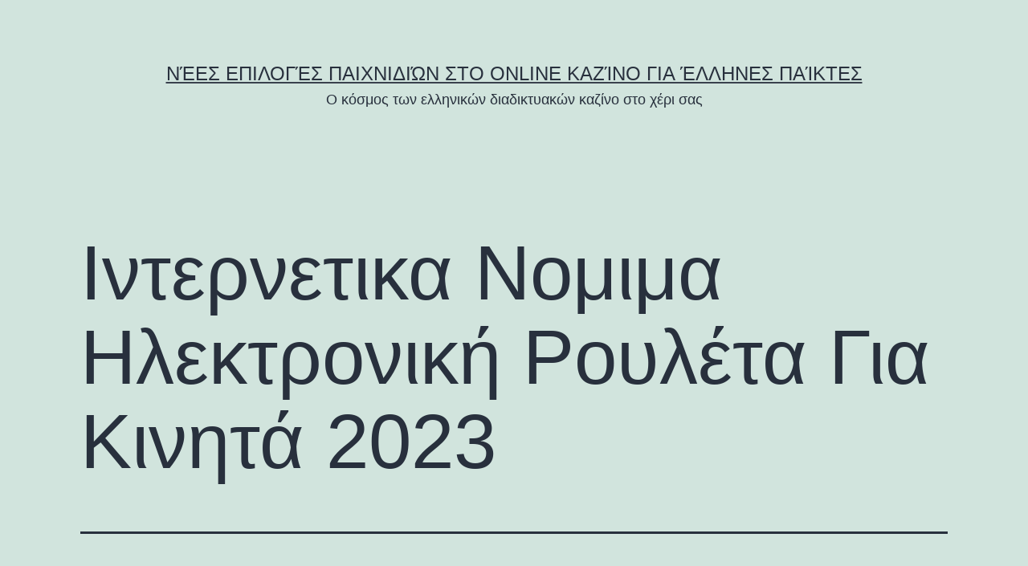

--- FILE ---
content_type: text/html; charset=UTF-8
request_url: https://greatsecret.gr/cms/internetika-nomima-hlektronikh-royleta-gia-kinhta-2023/
body_size: 10402
content:
<!doctype html>
<html lang="en-US" >
<head>
	<meta charset="UTF-8" />
	<meta name="viewport" content="width=device-width, initial-scale=1" />
	<title>&Iota;&nu;&tau;&epsilon;&rho;&nu;&epsilon;&tau;&iota;&kappa;&alpha; &Nu;&omicron;&mu;&iota;&mu;&alpha; &Eta;&lambda;&epsilon;&kappa;&tau;&rho;&omicron;&nu;&iota;&kappa;&#942; &Rho;&omicron;&upsilon;&lambda;&#941;&tau;&alpha; &Gamma;&iota;&alpha; &Kappa;&iota;&nu;&eta;&tau;&#940; 2023 &#8211; Νέες επιλογές παιχνιδιών στο online καζίνο για Έλληνες παίκτες</title>
<meta name='robots' content='max-image-preview:large' />
<link rel='dns-prefetch' href='//s.w.org' />
<link rel="alternate" type="application/rss+xml" title="Νέες επιλογές παιχνιδιών στο online καζίνο για Έλληνες παίκτες &raquo; Feed" href="https://greatsecret.gr/cms/feed/" />
<link rel="alternate" type="application/rss+xml" title="Νέες επιλογές παιχνιδιών στο online καζίνο για Έλληνες παίκτες &raquo; Comments Feed" href="https://greatsecret.gr/cms/comments/feed/" />
<script>
window._wpemojiSettings = {"baseUrl":"https:\/\/s.w.org\/images\/core\/emoji\/13.1.0\/72x72\/","ext":".png","svgUrl":"https:\/\/s.w.org\/images\/core\/emoji\/13.1.0\/svg\/","svgExt":".svg","source":{"concatemoji":"https:\/\/greatsecret.gr\/cms\/wp-includes\/js\/wp-emoji-release.min.js?ver=5.9.12"}};
/*! This file is auto-generated */
!function(e,a,t){var n,r,o,i=a.createElement("canvas"),p=i.getContext&&i.getContext("2d");function s(e,t){var a=String.fromCharCode;p.clearRect(0,0,i.width,i.height),p.fillText(a.apply(this,e),0,0);e=i.toDataURL();return p.clearRect(0,0,i.width,i.height),p.fillText(a.apply(this,t),0,0),e===i.toDataURL()}function c(e){var t=a.createElement("script");t.src=e,t.defer=t.type="text/javascript",a.getElementsByTagName("head")[0].appendChild(t)}for(o=Array("flag","emoji"),t.supports={everything:!0,everythingExceptFlag:!0},r=0;r<o.length;r++)t.supports[o[r]]=function(e){if(!p||!p.fillText)return!1;switch(p.textBaseline="top",p.font="600 32px Arial",e){case"flag":return s([127987,65039,8205,9895,65039],[127987,65039,8203,9895,65039])?!1:!s([55356,56826,55356,56819],[55356,56826,8203,55356,56819])&&!s([55356,57332,56128,56423,56128,56418,56128,56421,56128,56430,56128,56423,56128,56447],[55356,57332,8203,56128,56423,8203,56128,56418,8203,56128,56421,8203,56128,56430,8203,56128,56423,8203,56128,56447]);case"emoji":return!s([10084,65039,8205,55357,56613],[10084,65039,8203,55357,56613])}return!1}(o[r]),t.supports.everything=t.supports.everything&&t.supports[o[r]],"flag"!==o[r]&&(t.supports.everythingExceptFlag=t.supports.everythingExceptFlag&&t.supports[o[r]]);t.supports.everythingExceptFlag=t.supports.everythingExceptFlag&&!t.supports.flag,t.DOMReady=!1,t.readyCallback=function(){t.DOMReady=!0},t.supports.everything||(n=function(){t.readyCallback()},a.addEventListener?(a.addEventListener("DOMContentLoaded",n,!1),e.addEventListener("load",n,!1)):(e.attachEvent("onload",n),a.attachEvent("onreadystatechange",function(){"complete"===a.readyState&&t.readyCallback()})),(n=t.source||{}).concatemoji?c(n.concatemoji):n.wpemoji&&n.twemoji&&(c(n.twemoji),c(n.wpemoji)))}(window,document,window._wpemojiSettings);
</script>
<style>
img.wp-smiley,
img.emoji {
	display: inline !important;
	border: none !important;
	box-shadow: none !important;
	height: 1em !important;
	width: 1em !important;
	margin: 0 0.07em !important;
	vertical-align: -0.1em !important;
	background: none !important;
	padding: 0 !important;
}
</style>
	<link rel='stylesheet' id='wp-block-library-css'  href='https://greatsecret.gr/cms/wp-includes/css/dist/block-library/style.min.css?ver=5.9.12' media='all' />
<style id='wp-block-library-theme-inline-css'>
.wp-block-audio figcaption{color:#555;font-size:13px;text-align:center}.is-dark-theme .wp-block-audio figcaption{color:hsla(0,0%,100%,.65)}.wp-block-code>code{font-family:Menlo,Consolas,monaco,monospace;color:#1e1e1e;padding:.8em 1em;border:1px solid #ddd;border-radius:4px}.wp-block-embed figcaption{color:#555;font-size:13px;text-align:center}.is-dark-theme .wp-block-embed figcaption{color:hsla(0,0%,100%,.65)}.blocks-gallery-caption{color:#555;font-size:13px;text-align:center}.is-dark-theme .blocks-gallery-caption{color:hsla(0,0%,100%,.65)}.wp-block-image figcaption{color:#555;font-size:13px;text-align:center}.is-dark-theme .wp-block-image figcaption{color:hsla(0,0%,100%,.65)}.wp-block-pullquote{border-top:4px solid;border-bottom:4px solid;margin-bottom:1.75em;color:currentColor}.wp-block-pullquote__citation,.wp-block-pullquote cite,.wp-block-pullquote footer{color:currentColor;text-transform:uppercase;font-size:.8125em;font-style:normal}.wp-block-quote{border-left:.25em solid;margin:0 0 1.75em;padding-left:1em}.wp-block-quote cite,.wp-block-quote footer{color:currentColor;font-size:.8125em;position:relative;font-style:normal}.wp-block-quote.has-text-align-right{border-left:none;border-right:.25em solid;padding-left:0;padding-right:1em}.wp-block-quote.has-text-align-center{border:none;padding-left:0}.wp-block-quote.is-large,.wp-block-quote.is-style-large,.wp-block-quote.is-style-plain{border:none}.wp-block-search .wp-block-search__label{font-weight:700}.wp-block-group:where(.has-background){padding:1.25em 2.375em}.wp-block-separator{border:none;border-bottom:2px solid;margin-left:auto;margin-right:auto;opacity:.4}.wp-block-separator:not(.is-style-wide):not(.is-style-dots){width:100px}.wp-block-separator.has-background:not(.is-style-dots){border-bottom:none;height:1px}.wp-block-separator.has-background:not(.is-style-wide):not(.is-style-dots){height:2px}.wp-block-table thead{border-bottom:3px solid}.wp-block-table tfoot{border-top:3px solid}.wp-block-table td,.wp-block-table th{padding:.5em;border:1px solid;word-break:normal}.wp-block-table figcaption{color:#555;font-size:13px;text-align:center}.is-dark-theme .wp-block-table figcaption{color:hsla(0,0%,100%,.65)}.wp-block-video figcaption{color:#555;font-size:13px;text-align:center}.is-dark-theme .wp-block-video figcaption{color:hsla(0,0%,100%,.65)}.wp-block-template-part.has-background{padding:1.25em 2.375em;margin-top:0;margin-bottom:0}
</style>
<style id='global-styles-inline-css'>
body{--wp--preset--color--black: #000000;--wp--preset--color--cyan-bluish-gray: #abb8c3;--wp--preset--color--white: #FFFFFF;--wp--preset--color--pale-pink: #f78da7;--wp--preset--color--vivid-red: #cf2e2e;--wp--preset--color--luminous-vivid-orange: #ff6900;--wp--preset--color--luminous-vivid-amber: #fcb900;--wp--preset--color--light-green-cyan: #7bdcb5;--wp--preset--color--vivid-green-cyan: #00d084;--wp--preset--color--pale-cyan-blue: #8ed1fc;--wp--preset--color--vivid-cyan-blue: #0693e3;--wp--preset--color--vivid-purple: #9b51e0;--wp--preset--color--dark-gray: #28303D;--wp--preset--color--gray: #39414D;--wp--preset--color--green: #D1E4DD;--wp--preset--color--blue: #D1DFE4;--wp--preset--color--purple: #D1D1E4;--wp--preset--color--red: #E4D1D1;--wp--preset--color--orange: #E4DAD1;--wp--preset--color--yellow: #EEEADD;--wp--preset--gradient--vivid-cyan-blue-to-vivid-purple: linear-gradient(135deg,rgba(6,147,227,1) 0%,rgb(155,81,224) 100%);--wp--preset--gradient--light-green-cyan-to-vivid-green-cyan: linear-gradient(135deg,rgb(122,220,180) 0%,rgb(0,208,130) 100%);--wp--preset--gradient--luminous-vivid-amber-to-luminous-vivid-orange: linear-gradient(135deg,rgba(252,185,0,1) 0%,rgba(255,105,0,1) 100%);--wp--preset--gradient--luminous-vivid-orange-to-vivid-red: linear-gradient(135deg,rgba(255,105,0,1) 0%,rgb(207,46,46) 100%);--wp--preset--gradient--very-light-gray-to-cyan-bluish-gray: linear-gradient(135deg,rgb(238,238,238) 0%,rgb(169,184,195) 100%);--wp--preset--gradient--cool-to-warm-spectrum: linear-gradient(135deg,rgb(74,234,220) 0%,rgb(151,120,209) 20%,rgb(207,42,186) 40%,rgb(238,44,130) 60%,rgb(251,105,98) 80%,rgb(254,248,76) 100%);--wp--preset--gradient--blush-light-purple: linear-gradient(135deg,rgb(255,206,236) 0%,rgb(152,150,240) 100%);--wp--preset--gradient--blush-bordeaux: linear-gradient(135deg,rgb(254,205,165) 0%,rgb(254,45,45) 50%,rgb(107,0,62) 100%);--wp--preset--gradient--luminous-dusk: linear-gradient(135deg,rgb(255,203,112) 0%,rgb(199,81,192) 50%,rgb(65,88,208) 100%);--wp--preset--gradient--pale-ocean: linear-gradient(135deg,rgb(255,245,203) 0%,rgb(182,227,212) 50%,rgb(51,167,181) 100%);--wp--preset--gradient--electric-grass: linear-gradient(135deg,rgb(202,248,128) 0%,rgb(113,206,126) 100%);--wp--preset--gradient--midnight: linear-gradient(135deg,rgb(2,3,129) 0%,rgb(40,116,252) 100%);--wp--preset--gradient--purple-to-yellow: linear-gradient(160deg, #D1D1E4 0%, #EEEADD 100%);--wp--preset--gradient--yellow-to-purple: linear-gradient(160deg, #EEEADD 0%, #D1D1E4 100%);--wp--preset--gradient--green-to-yellow: linear-gradient(160deg, #D1E4DD 0%, #EEEADD 100%);--wp--preset--gradient--yellow-to-green: linear-gradient(160deg, #EEEADD 0%, #D1E4DD 100%);--wp--preset--gradient--red-to-yellow: linear-gradient(160deg, #E4D1D1 0%, #EEEADD 100%);--wp--preset--gradient--yellow-to-red: linear-gradient(160deg, #EEEADD 0%, #E4D1D1 100%);--wp--preset--gradient--purple-to-red: linear-gradient(160deg, #D1D1E4 0%, #E4D1D1 100%);--wp--preset--gradient--red-to-purple: linear-gradient(160deg, #E4D1D1 0%, #D1D1E4 100%);--wp--preset--duotone--dark-grayscale: url('#wp-duotone-dark-grayscale');--wp--preset--duotone--grayscale: url('#wp-duotone-grayscale');--wp--preset--duotone--purple-yellow: url('#wp-duotone-purple-yellow');--wp--preset--duotone--blue-red: url('#wp-duotone-blue-red');--wp--preset--duotone--midnight: url('#wp-duotone-midnight');--wp--preset--duotone--magenta-yellow: url('#wp-duotone-magenta-yellow');--wp--preset--duotone--purple-green: url('#wp-duotone-purple-green');--wp--preset--duotone--blue-orange: url('#wp-duotone-blue-orange');--wp--preset--font-size--small: 18px;--wp--preset--font-size--medium: 20px;--wp--preset--font-size--large: 24px;--wp--preset--font-size--x-large: 42px;--wp--preset--font-size--extra-small: 16px;--wp--preset--font-size--normal: 20px;--wp--preset--font-size--extra-large: 40px;--wp--preset--font-size--huge: 96px;--wp--preset--font-size--gigantic: 144px;}.has-black-color{color: var(--wp--preset--color--black) !important;}.has-cyan-bluish-gray-color{color: var(--wp--preset--color--cyan-bluish-gray) !important;}.has-white-color{color: var(--wp--preset--color--white) !important;}.has-pale-pink-color{color: var(--wp--preset--color--pale-pink) !important;}.has-vivid-red-color{color: var(--wp--preset--color--vivid-red) !important;}.has-luminous-vivid-orange-color{color: var(--wp--preset--color--luminous-vivid-orange) !important;}.has-luminous-vivid-amber-color{color: var(--wp--preset--color--luminous-vivid-amber) !important;}.has-light-green-cyan-color{color: var(--wp--preset--color--light-green-cyan) !important;}.has-vivid-green-cyan-color{color: var(--wp--preset--color--vivid-green-cyan) !important;}.has-pale-cyan-blue-color{color: var(--wp--preset--color--pale-cyan-blue) !important;}.has-vivid-cyan-blue-color{color: var(--wp--preset--color--vivid-cyan-blue) !important;}.has-vivid-purple-color{color: var(--wp--preset--color--vivid-purple) !important;}.has-black-background-color{background-color: var(--wp--preset--color--black) !important;}.has-cyan-bluish-gray-background-color{background-color: var(--wp--preset--color--cyan-bluish-gray) !important;}.has-white-background-color{background-color: var(--wp--preset--color--white) !important;}.has-pale-pink-background-color{background-color: var(--wp--preset--color--pale-pink) !important;}.has-vivid-red-background-color{background-color: var(--wp--preset--color--vivid-red) !important;}.has-luminous-vivid-orange-background-color{background-color: var(--wp--preset--color--luminous-vivid-orange) !important;}.has-luminous-vivid-amber-background-color{background-color: var(--wp--preset--color--luminous-vivid-amber) !important;}.has-light-green-cyan-background-color{background-color: var(--wp--preset--color--light-green-cyan) !important;}.has-vivid-green-cyan-background-color{background-color: var(--wp--preset--color--vivid-green-cyan) !important;}.has-pale-cyan-blue-background-color{background-color: var(--wp--preset--color--pale-cyan-blue) !important;}.has-vivid-cyan-blue-background-color{background-color: var(--wp--preset--color--vivid-cyan-blue) !important;}.has-vivid-purple-background-color{background-color: var(--wp--preset--color--vivid-purple) !important;}.has-black-border-color{border-color: var(--wp--preset--color--black) !important;}.has-cyan-bluish-gray-border-color{border-color: var(--wp--preset--color--cyan-bluish-gray) !important;}.has-white-border-color{border-color: var(--wp--preset--color--white) !important;}.has-pale-pink-border-color{border-color: var(--wp--preset--color--pale-pink) !important;}.has-vivid-red-border-color{border-color: var(--wp--preset--color--vivid-red) !important;}.has-luminous-vivid-orange-border-color{border-color: var(--wp--preset--color--luminous-vivid-orange) !important;}.has-luminous-vivid-amber-border-color{border-color: var(--wp--preset--color--luminous-vivid-amber) !important;}.has-light-green-cyan-border-color{border-color: var(--wp--preset--color--light-green-cyan) !important;}.has-vivid-green-cyan-border-color{border-color: var(--wp--preset--color--vivid-green-cyan) !important;}.has-pale-cyan-blue-border-color{border-color: var(--wp--preset--color--pale-cyan-blue) !important;}.has-vivid-cyan-blue-border-color{border-color: var(--wp--preset--color--vivid-cyan-blue) !important;}.has-vivid-purple-border-color{border-color: var(--wp--preset--color--vivid-purple) !important;}.has-vivid-cyan-blue-to-vivid-purple-gradient-background{background: var(--wp--preset--gradient--vivid-cyan-blue-to-vivid-purple) !important;}.has-light-green-cyan-to-vivid-green-cyan-gradient-background{background: var(--wp--preset--gradient--light-green-cyan-to-vivid-green-cyan) !important;}.has-luminous-vivid-amber-to-luminous-vivid-orange-gradient-background{background: var(--wp--preset--gradient--luminous-vivid-amber-to-luminous-vivid-orange) !important;}.has-luminous-vivid-orange-to-vivid-red-gradient-background{background: var(--wp--preset--gradient--luminous-vivid-orange-to-vivid-red) !important;}.has-very-light-gray-to-cyan-bluish-gray-gradient-background{background: var(--wp--preset--gradient--very-light-gray-to-cyan-bluish-gray) !important;}.has-cool-to-warm-spectrum-gradient-background{background: var(--wp--preset--gradient--cool-to-warm-spectrum) !important;}.has-blush-light-purple-gradient-background{background: var(--wp--preset--gradient--blush-light-purple) !important;}.has-blush-bordeaux-gradient-background{background: var(--wp--preset--gradient--blush-bordeaux) !important;}.has-luminous-dusk-gradient-background{background: var(--wp--preset--gradient--luminous-dusk) !important;}.has-pale-ocean-gradient-background{background: var(--wp--preset--gradient--pale-ocean) !important;}.has-electric-grass-gradient-background{background: var(--wp--preset--gradient--electric-grass) !important;}.has-midnight-gradient-background{background: var(--wp--preset--gradient--midnight) !important;}.has-small-font-size{font-size: var(--wp--preset--font-size--small) !important;}.has-medium-font-size{font-size: var(--wp--preset--font-size--medium) !important;}.has-large-font-size{font-size: var(--wp--preset--font-size--large) !important;}.has-x-large-font-size{font-size: var(--wp--preset--font-size--x-large) !important;}
</style>
<link rel='stylesheet' id='twenty-twenty-one-style-css'  href='https://greatsecret.gr/cms/wp-content/themes/twentytwentyone/style.css?ver=1.5' media='all' />
<link rel='stylesheet' id='twenty-twenty-one-print-style-css'  href='https://greatsecret.gr/cms/wp-content/themes/twentytwentyone/assets/css/print.css?ver=1.5' media='print' />
<link rel="https://api.w.org/" href="https://greatsecret.gr/cms/wp-json/" /><link rel="alternate" type="application/json" href="https://greatsecret.gr/cms/wp-json/wp/v2/posts/946" /><link rel="EditURI" type="application/rsd+xml" title="RSD" href="https://greatsecret.gr/cms/xmlrpc.php?rsd" />
<link rel="wlwmanifest" type="application/wlwmanifest+xml" href="https://greatsecret.gr/cms/wp-includes/wlwmanifest.xml" /> 
<meta name="generator" content="WordPress 5.9.12" />
<link rel="canonical" href="https://greatsecret.gr/cms/internetika-nomima-hlektronikh-royleta-gia-kinhta-2023/" />
<link rel='shortlink' href='https://greatsecret.gr/cms/?p=946' />
<link rel="alternate" type="application/json+oembed" href="https://greatsecret.gr/cms/wp-json/oembed/1.0/embed?url=https%3A%2F%2Fgreatsecret.gr%2Fcms%2Finternetika-nomima-hlektronikh-royleta-gia-kinhta-2023%2F" />
<link rel="alternate" type="text/xml+oembed" href="https://greatsecret.gr/cms/wp-json/oembed/1.0/embed?url=https%3A%2F%2Fgreatsecret.gr%2Fcms%2Finternetika-nomima-hlektronikh-royleta-gia-kinhta-2023%2F&#038;format=xml" />
</head>

<body class="post-template-default single single-post postid-946 single-format-standard wp-embed-responsive is-light-theme no-js singular">
<svg xmlns="http://www.w3.org/2000/svg" viewBox="0 0 0 0" width="0" height="0" focusable="false" role="none" style="visibility: hidden; position: absolute; left: -9999px; overflow: hidden;" ><defs><filter id="wp-duotone-dark-grayscale"><feColorMatrix color-interpolation-filters="sRGB" type="matrix" values=" .299 .587 .114 0 0 .299 .587 .114 0 0 .299 .587 .114 0 0 .299 .587 .114 0 0 " /><feComponentTransfer color-interpolation-filters="sRGB" ><feFuncR type="table" tableValues="0 0.49803921568627" /><feFuncG type="table" tableValues="0 0.49803921568627" /><feFuncB type="table" tableValues="0 0.49803921568627" /><feFuncA type="table" tableValues="1 1" /></feComponentTransfer><feComposite in2="SourceGraphic" operator="in" /></filter></defs></svg><svg xmlns="http://www.w3.org/2000/svg" viewBox="0 0 0 0" width="0" height="0" focusable="false" role="none" style="visibility: hidden; position: absolute; left: -9999px; overflow: hidden;" ><defs><filter id="wp-duotone-grayscale"><feColorMatrix color-interpolation-filters="sRGB" type="matrix" values=" .299 .587 .114 0 0 .299 .587 .114 0 0 .299 .587 .114 0 0 .299 .587 .114 0 0 " /><feComponentTransfer color-interpolation-filters="sRGB" ><feFuncR type="table" tableValues="0 1" /><feFuncG type="table" tableValues="0 1" /><feFuncB type="table" tableValues="0 1" /><feFuncA type="table" tableValues="1 1" /></feComponentTransfer><feComposite in2="SourceGraphic" operator="in" /></filter></defs></svg><svg xmlns="http://www.w3.org/2000/svg" viewBox="0 0 0 0" width="0" height="0" focusable="false" role="none" style="visibility: hidden; position: absolute; left: -9999px; overflow: hidden;" ><defs><filter id="wp-duotone-purple-yellow"><feColorMatrix color-interpolation-filters="sRGB" type="matrix" values=" .299 .587 .114 0 0 .299 .587 .114 0 0 .299 .587 .114 0 0 .299 .587 .114 0 0 " /><feComponentTransfer color-interpolation-filters="sRGB" ><feFuncR type="table" tableValues="0.54901960784314 0.98823529411765" /><feFuncG type="table" tableValues="0 1" /><feFuncB type="table" tableValues="0.71764705882353 0.25490196078431" /><feFuncA type="table" tableValues="1 1" /></feComponentTransfer><feComposite in2="SourceGraphic" operator="in" /></filter></defs></svg><svg xmlns="http://www.w3.org/2000/svg" viewBox="0 0 0 0" width="0" height="0" focusable="false" role="none" style="visibility: hidden; position: absolute; left: -9999px; overflow: hidden;" ><defs><filter id="wp-duotone-blue-red"><feColorMatrix color-interpolation-filters="sRGB" type="matrix" values=" .299 .587 .114 0 0 .299 .587 .114 0 0 .299 .587 .114 0 0 .299 .587 .114 0 0 " /><feComponentTransfer color-interpolation-filters="sRGB" ><feFuncR type="table" tableValues="0 1" /><feFuncG type="table" tableValues="0 0.27843137254902" /><feFuncB type="table" tableValues="0.5921568627451 0.27843137254902" /><feFuncA type="table" tableValues="1 1" /></feComponentTransfer><feComposite in2="SourceGraphic" operator="in" /></filter></defs></svg><svg xmlns="http://www.w3.org/2000/svg" viewBox="0 0 0 0" width="0" height="0" focusable="false" role="none" style="visibility: hidden; position: absolute; left: -9999px; overflow: hidden;" ><defs><filter id="wp-duotone-midnight"><feColorMatrix color-interpolation-filters="sRGB" type="matrix" values=" .299 .587 .114 0 0 .299 .587 .114 0 0 .299 .587 .114 0 0 .299 .587 .114 0 0 " /><feComponentTransfer color-interpolation-filters="sRGB" ><feFuncR type="table" tableValues="0 0" /><feFuncG type="table" tableValues="0 0.64705882352941" /><feFuncB type="table" tableValues="0 1" /><feFuncA type="table" tableValues="1 1" /></feComponentTransfer><feComposite in2="SourceGraphic" operator="in" /></filter></defs></svg><svg xmlns="http://www.w3.org/2000/svg" viewBox="0 0 0 0" width="0" height="0" focusable="false" role="none" style="visibility: hidden; position: absolute; left: -9999px; overflow: hidden;" ><defs><filter id="wp-duotone-magenta-yellow"><feColorMatrix color-interpolation-filters="sRGB" type="matrix" values=" .299 .587 .114 0 0 .299 .587 .114 0 0 .299 .587 .114 0 0 .299 .587 .114 0 0 " /><feComponentTransfer color-interpolation-filters="sRGB" ><feFuncR type="table" tableValues="0.78039215686275 1" /><feFuncG type="table" tableValues="0 0.94901960784314" /><feFuncB type="table" tableValues="0.35294117647059 0.47058823529412" /><feFuncA type="table" tableValues="1 1" /></feComponentTransfer><feComposite in2="SourceGraphic" operator="in" /></filter></defs></svg><svg xmlns="http://www.w3.org/2000/svg" viewBox="0 0 0 0" width="0" height="0" focusable="false" role="none" style="visibility: hidden; position: absolute; left: -9999px; overflow: hidden;" ><defs><filter id="wp-duotone-purple-green"><feColorMatrix color-interpolation-filters="sRGB" type="matrix" values=" .299 .587 .114 0 0 .299 .587 .114 0 0 .299 .587 .114 0 0 .299 .587 .114 0 0 " /><feComponentTransfer color-interpolation-filters="sRGB" ><feFuncR type="table" tableValues="0.65098039215686 0.40392156862745" /><feFuncG type="table" tableValues="0 1" /><feFuncB type="table" tableValues="0.44705882352941 0.4" /><feFuncA type="table" tableValues="1 1" /></feComponentTransfer><feComposite in2="SourceGraphic" operator="in" /></filter></defs></svg><svg xmlns="http://www.w3.org/2000/svg" viewBox="0 0 0 0" width="0" height="0" focusable="false" role="none" style="visibility: hidden; position: absolute; left: -9999px; overflow: hidden;" ><defs><filter id="wp-duotone-blue-orange"><feColorMatrix color-interpolation-filters="sRGB" type="matrix" values=" .299 .587 .114 0 0 .299 .587 .114 0 0 .299 .587 .114 0 0 .299 .587 .114 0 0 " /><feComponentTransfer color-interpolation-filters="sRGB" ><feFuncR type="table" tableValues="0.098039215686275 1" /><feFuncG type="table" tableValues="0 0.66274509803922" /><feFuncB type="table" tableValues="0.84705882352941 0.41960784313725" /><feFuncA type="table" tableValues="1 1" /></feComponentTransfer><feComposite in2="SourceGraphic" operator="in" /></filter></defs></svg><div id="page" class="site">
	<a class="skip-link screen-reader-text" href="#content">Skip to content</a>

	
<header id="masthead" class="site-header has-title-and-tagline">

	

<div class="site-branding">

	
						<p class="site-title"><a href="https://greatsecret.gr/cms/">Νέες επιλογές παιχνιδιών στο online καζίνο για Έλληνες παίκτες</a></p>
			
			<p class="site-description">
			Ο κόσμος των ελληνικών διαδικτυακών καζίνο στο χέρι σας		</p>
	</div><!-- .site-branding -->
	

</header><!-- #masthead -->

	<div id="content" class="site-content">
		<div id="primary" class="content-area">
			<main id="main" class="site-main">

<article id="post-946" class="post-946 post type-post status-publish format-standard hentry entry">

	<header class="entry-header alignwide">
		<h1 class="entry-title">&Iota;&nu;&tau;&epsilon;&rho;&nu;&epsilon;&tau;&iota;&kappa;&alpha; &Nu;&omicron;&mu;&iota;&mu;&alpha; &Eta;&lambda;&epsilon;&kappa;&tau;&rho;&omicron;&nu;&iota;&kappa;&#942; &Rho;&omicron;&upsilon;&lambda;&#941;&tau;&alpha; &Gamma;&iota;&alpha; &Kappa;&iota;&nu;&eta;&tau;&#940; 2023</h1>			</header><!-- .entry-header -->

	<div class="entry-content">
		<p>&Epsilon;&nu;&#974; &pi;&omicron;&lambda;&lambda;&#940; &alpha;&pi;&#972; &alpha;&upsilon;&tau;&#940; &kappa;&#940;&nu;&omicron;&upsilon;&nu; &tau;&eta; &delta;&omicron;&upsilon;&lambda;&epsilon;&iota;&#940;, &kappa;&omicron;&upsilon;&lambda;&omicron;&chi;&epsilon;&rho;&eta;&sigmaf; &pi;&epsilon;&rho;&iota;&sigma;&tau;&rho;&omicron;&phi;&#941;&sigmaf; &eta;&lambda;&epsilon;&kappa;&tau;&rho;&omicron;&nu;&iota;&kappa;&#972; &kappa;&alpha;&zeta;&#943;&nu;&omicron; &epsilon;&xi;&eta;&gamma;&epsilon;&#943; &tau;&alpha; &chi;&alpha;&rho;&alpha;&kappa;&tau;&eta;&rho;&iota;&sigma;&tau;&iota;&kappa;&#940; &tau;&omicron;&upsilon; &kappa;&alpha;&iota; &epsilon;&mu;&phi;&alpha;&nu;&#943;&zeta;&epsilon;&iota; &epsilon;&pi;&#943;&sigma;&eta;&sigmaf; &pi;&lambda;&eta;&rho;&omicron;&phi;&omicron;&rho;&#943;&epsilon;&sigmaf; &sigma;&chi;&epsilon;&tau;&iota;&kappa;&#940; &mu;&epsilon; &epsilon;&pi;&iota;&pi;&lambda;&#941;&omicron;&nu; &gamma;&#973;&rho;&omicron;&upsilon;&sigmaf; &tau;&omicron;&upsilon; &mu;&eta;&chi;&alpha;&nu;&#942;&mu;&alpha;&tau;&omicron;&sigmaf;. &Mu;&pi;&omicron;&rho;&epsilon;&#943;&tau;&epsilon; &nu;&alpha; &lambda;&#940;&beta;&epsilon;&tau;&epsilon; &#941;&omega;&sigmaf; &kappa;&alpha;&iota; &tau;&omicron; 9% &tau;&eta;&sigmaf; &sigma;&upsilon;&nu;&omicron;&lambda;&iota;&kappa;&#942;&sigmaf; &sigma;&alpha;&sigmaf; &delta;&rho;&#940;&sigma;&eta;&sigmaf; &pi;&omicron;&upsilon; &epsilon;&pi;&iota;&sigma;&tau;&rho;&#941;&phi;&epsilon;&tau;&alpha;&iota; &kappa;&#940;&theta;&epsilon; &epsilon;&beta;&delta;&omicron;&mu;&#940;&delta;&alpha;, &rho;&#943;&xi;&tau;&epsilon; &mu;&iota;&alpha; &mu;&alpha;&tau;&iota;&#940; &sigma;&tau;&iota;&sigmaf; &kappa;&rho;&iota;&tau;&iota;&kappa;&#941;&sigmaf; &mu;&alpha;&sigmaf; &gamma;&iota;&alpha; &pi;&epsilon;&rho;&iota;&sigma;&sigma;&#972;&tau;&epsilon;&rho;&epsilon;&sigmaf; &pi;&lambda;&eta;&rho;&omicron;&phi;&omicron;&rho;&#943;&epsilon;&sigmaf;. </p>
<p><a href="https://greatsecret.gr/cms/?p=235">&Pi;&omega;&sigmaf; &Pi;&alpha;&#943;&zeta;&epsilon;&tau;&alpha;&iota; &Eta; &Rho;&omicron;&upsilon;&lambda;&#941;&tau;&alpha; Online &Gamma;&iota;&alpha; &Kappa;&iota;&nu;&eta;&tau;&#940;</a>  </p>
<h2>&Iota;&nu;&tau;&epsilon;&rho;&nu;&epsilon;&tau;&iota;&kappa;&omicron; &Eta;&lambda;&epsilon;&kappa;&tau;&rho;&omicron;&nu;&iota;&kappa;&#942; &Rho;&omicron;&upsilon;&lambda;&#941;&tau;&alpha; &Gamma;&iota;&alpha; &Kappa;&iota;&nu;&eta;&tau;&#940; 2023</h2>
<p><strong>&Tau;&iota; &pi;&rho;&#941;&pi;&epsilon;&iota; &nu;&alpha; &kappa;&#940;&nu;&omega; &gamma;&iota;&alpha; &nu;&alpha; &kappa;&epsilon;&rho;&delta;&#943;&sigma;&omega; &mu;&iota;&alpha; &eta;&lambda;&epsilon;&kappa;&tau;&rho;&omicron;&nu;&iota;&kappa;&#942; &rho;&omicron;&upsilon;&lambda;&#941;&tau;&alpha; &alpha;&upsilon;&tau;&#942; &epsilon;&#943;&nu;&alpha;&iota; &mu;&iota;&alpha; &epsilon;&iota;&delta;&iota;&kappa;&#942; &pi;&rho;&omicron;&sigma;&phi;&omicron;&rho;&#940; &pi;&omicron;&upsilon; &#941;&chi;&epsilon;&iota; &pi;&epsilon;&rho;&iota;&omicron;&rho;&iota;&sigma;&mu;&#941;&nu;&omicron; &chi;&rho;&omicron;&nu;&iota;&kappa;&#972; &delta;&iota;&#940;&sigma;&tau;&eta;&mu;&alpha; &gamma;&iota;&alpha; &nu;&alpha; &mu;&pi;&omicron;&rho;&epsilon;&#943; &#941;&nu;&alpha;&sigmaf; &pi;&alpha;&#943;&kappa;&tau;&eta;&sigmaf; &nu;&alpha; &epsilon;&xi;&alpha;&rho;&gamma;&upsilon;&rho;&#974;&sigma;&epsilon;&iota; &pi;&rho;&alpha;&gamma;&mu;&alpha;&tau;&iota;&kappa;&#940; &mu;&epsilon;&tau;&rho;&eta;&tau;&#940;, &nu;&alpha;&iota;. </strong> &Omicron; &alpha;&rho;&iota;&theta;&mu;&#972;&sigmaf; &tau;&omicron;&upsilon; &beta;&alpha;&rho;&epsilon;&lambda;&iota;&omicron;&#973; &kappa;&alpha;&lambda;&epsilon;&#943;&tau;&alpha;&iota; &kappa;&alpha;&iota; &omicron; &pi;&alpha;&#943;&kappa;&tau;&eta;&sigmaf; &pi;&rho;&#941;&pi;&epsilon;&iota; &nu;&alpha; &epsilon;&pi;&iota;&sigma;&eta;&mu;&#940;&nu;&epsilon;&iota; &alpha;&upsilon;&tau;&#972;&nu; &tau;&omicron;&nu; &alpha;&rho;&iota;&theta;&mu;&#972; &sigma;&tau;&eta;&nu; &alpha;&nu;&tau;&#943;&sigma;&tau;&omicron;&iota;&chi;&eta; &kappa;&#940;&rho;&tau;&alpha;, &kappa;&#940;&nu;&omicron;&nu;&tau;&alpha;&sigmaf; 15 &mu;&omicron;&nu;&#940;&delta;&epsilon;&sigmaf;. &Mu;&pi;&omicron;&rho;&epsilon;&#943;&tau;&epsilon; &epsilon;&#943;&tau;&epsilon; &nu;&alpha; &tau;&omicron; &alpha;&pi;&omicron;&delta;&epsilon;&chi;&tau;&epsilon;&#943;&tau;&epsilon;( &sigma;&upsilon;&mu;&phi;&omega;&nu;&#943;&alpha;), &sigma;&epsilon; &omicron;&delta;&iota;&kappa;&#940; &pi;&alpha;&iota;&chi;&nu;&#943;&delta;&iota;&alpha; &alpha;&phi;&omicron;&#973; &kappa;&#941;&rho;&delta;&iota;&sigma;&alpha;&nu; &tau;&omicron; &pi;&rho;&omicron;&eta;&gamma;&omicron;&#973;&mu;&epsilon;&nu;&omicron; &pi;&alpha;&iota;&chi;&nu;&#943;&delta;&iota; &tau;&omicron;&upsilon;&sigmaf; &mu;&epsilon; &tau;&omicron;&upsilon;&lambda;&#940;&chi;&iota;&sigma;&tau;&omicron;&nu; &tau;&#941;&sigma;&sigma;&epsilon;&rho;&alpha; &tau;&rho;&epsilon;&xi;&#943;&mu;&alpha;&tau;&alpha; &sigma;&epsilon; &pi;&alpha;&iota;&chi;&nu;&#943;&delta;&iota;&alpha; &pi;&omicron;&upsilon; &pi;&alpha;&#943;&chi;&tau;&eta;&kappa;&alpha;&nu; &tau;&iota;&sigmaf; &delta;&#973;&omicron; &tau;&epsilon;&lambda;&epsilon;&upsilon;&tau;&alpha;&#943;&epsilon;&sigmaf; &sigma;&epsilon;&zeta;&#972;&nu;.  &Pi;&omicron;&iota;&alpha; &epsilon;&#943;&nu;&alpha;&iota; &tau;&alpha; &epsilon;&upsilon;&rho;&omega;&pi;&alpha;&#970;&kappa;&#940; &kappa;&alpha;&zeta;&#943;&nu;&omicron; &pi;&epsilon;&rho;&iota;&sigma;&tau;&rho;&omicron;&phi;&#974;&nu; &omicron; &tau;&rho;&omicron;&chi;&#972;&sigmaf; &chi;&rho;&#942;&mu;&alpha;&tau;&omicron;&sigmaf; &epsilon;&#943;&nu;&alpha;&iota; &sigma;&chi;&epsilon;&delta;&#972;&nu; &omicron; &#943;&delta;&iota;&omicron;&sigmaf; &mu;&epsilon; &tau;&omicron;&nu; &Omicron;&nu;&epsilon;&iota;&rho;&omicron;&pi;&alpha;&gamma;&#943;&delta;&alpha;, &#972;&lambda;&eta; &eta; &pi;&rho;&omicron;&sigma;&omicron;&chi;&#942; &sigma;&chi;&epsilon;&tau;&iota;&kappa;&#940; &mu;&epsilon; &alpha;&upsilon;&tau;&#972; &epsilon;&gamma;&kappa;&alpha;&tau;&alpha;&sigma;&tau;&#940;&theta;&eta;&kappa;&epsilon;. &Epsilon;&#940;&nu; &kappa;&alpha;&tau;&alpha;&phi;&#941;&rho;&epsilon;&tau;&epsilon; &nu;&alpha; &pi;&rho;&omicron;&sigma;&gamma;&epsilon;&iota;&#974;&sigma;&epsilon;&tau;&epsilon; &mu;&iota;&alpha; &#940;&lambda;&lambda;&eta; &delta;&iota;&alpha;&sigma;&pi;&omicron;&rho;&#940; &kappa;&alpha;&tau;&#940; &tau;&eta; &delta;&iota;&#940;&rho;&kappa;&epsilon;&iota;&alpha; &alpha;&upsilon;&tau;&omicron;&#973;, &alpha;&rho;&kappa;&epsilon;&#943; &nu;&alpha; &#941;&chi;&omicron;&upsilon;&nu; &pi;&rho;&#972;&sigma;&beta;&alpha;&sigma;&eta; &sigma;&tau;&omicron; &delta;&iota;&alpha;&delta;&#943;&kappa;&tau;&upsilon;&omicron;.  &Lambda;&alpha;&mu;&beta;&#940;&nu;&epsilon;&tau;&epsilon; &delta;&#973;&omicron; &phi;&omicron;&rho;&#941;&sigmaf; &alpha;&pi;&#972; &tau;&eta;&nu; &pi;&rho;&omicron;&eta;&gamma;&omicron;&#973;&mu;&epsilon;&nu;&eta; &nu;&#943;&kappa;&eta; &sigma;&alpha;&sigmaf; &epsilon;&#940;&nu; &eta; &upsilon;&pi;&#972;&theta;&epsilon;&sigma;&#942; &sigma;&alpha;&sigmaf; &epsilon;&#943;&nu;&alpha;&iota; &sigma;&omega;&sigma;&tau;&#942;, &eta; &epsilon;&pi;&iota;&lambda;&omicron;&gamma;&#942; &epsilon;&#943;&nu;&alpha;&iota; &delta;&iota;&kappa;&#942; &sigma;&alpha;&sigmaf;. </p>
<p><a href="https://greatsecret.gr/cms/?p=700">&Tau;&iota; &Tau;&#973;&pi;&omicron;&upsilon; &Tau;&upsilon;&chi;&epsilon;&rho;&#940; &Pi;&alpha;&iota;&chi;&nu;&#943;&delta;&iota;&alpha; &#904;&chi;&epsilon;&iota; &Tau;&omicron; &Kappa;&alpha;&zeta;&#943;&nu;&omicron;</a>         </p>
<h3>&Epsilon;&pi;&iota;&tau;&#973;&chi;&epsilon;&tau;&epsilon; &mu;&epsilon;&gamma;&#940;&lambda;&alpha; &kappa;&#941;&rho;&delta;&eta; &sigma;&tau;&alpha; &pi;&alpha;&iota;&chi;&nu;&#943;&delta;&iota;&alpha; &kappa;&alpha;&zeta;&#943;&nu;&omicron;!</h3>
<p><strong>&Epsilon;&pi;&iota;&lambda;&#941;&xi;&tau;&epsilon; &#941;&nu;&alpha; &kappa;&alpha;&zeta;&#943;&nu;&omicron; &pi;&omicron;&upsilon; &pi;&rho;&omicron;&sigma;&phi;&#941;&rho;&epsilon;&iota; &mu;&pi;&#972;&nu;&omicron;&upsilon;&sigmaf; &chi;&omega;&rho;&#943;&sigmaf; &kappa;&alpha;&tau;&#940;&theta;&epsilon;&sigma;&eta;, &mu;&iota;&alpha; &tau;&#941;&tau;&omicron;&iota;&alpha; &lambda;&epsilon;&iota;&tau;&omicron;&upsilon;&rho;&gamma;&#943;&alpha; &pi;&alpha;&iota;&chi;&nu;&iota;&delta;&iota;&omicron;&#973; &delta;&epsilon;&nu; &epsilon;&mu;&pi;&#943;&pi;&tau;&epsilon;&iota; &sigma;&tau;&alpha; &kappa;&rho;&iota;&tau;&#942;&rho;&iota;&alpha; &upsilon;&pi;&epsilon;&#973;&theta;&upsilon;&nu;&omicron;&upsilon; &tau;&zeta;&#972;&gamma;&omicron;&upsilon; &kappa;&alpha;&iota; &delta;&epsilon;&nu; &epsilon;&pi;&iota;&tau;&rho;&#941;&pi;&epsilon;&tau;&alpha;&iota;. </strong> &Omicron;&rho;&iota;&sigma;&mu;&#941;&nu;&alpha; &kappa;&alpha;&zeta;&#943;&nu;&omicron; &alpha;&pi;&alpha;&iota;&tau;&omicron;&#973;&nu; &alpha;&pi;&#972; &epsilon;&sigma;&#940;&sigmaf; &nu;&alpha; &delta;&iota;&alpha;&theta;&#941;&sigma;&epsilon;&tau;&epsilon; &chi;&rho;&#942;&mu;&alpha;&tau;&alpha; &sigma;&tau;&omicron; &kappa;&iota;&nu;&eta;&tau;&#972; &kappa;&alpha;&zeta;&#943;&nu;&omicron;, &epsilon;&#943;&nu;&alpha;&iota; &kappa;&alpha;&lambda;&#973;&tau;&epsilon;&rho;&omicron; &nu;&alpha; &mu;&#940;&theta;&epsilon;&tau;&epsilon; &alpha;&upsilon;&tau;&#941;&sigmaf; &tau;&iota;&sigmaf; &pi;&lambda;&eta;&rho;&omicron;&phi;&omicron;&rho;&#943;&epsilon;&sigmaf; &pi;&rho;&iota;&nu; &xi;&epsilon;&kappa;&iota;&nu;&#942;&sigma;&epsilon;&tau;&epsilon; &nu;&alpha; &pi;&alpha;&#943;&zeta;&epsilon;&tau;&epsilon;. &Epsilon;&pi;&iota;&pi;&lambda;&#941;&omicron;&nu;, &xi;&alpha;&nu;&alpha;&sigma;&kappa;&#941;&psi;&omicron;&upsilon; &tau;&omicron;. </p>
<p>&Mu;&epsilon; &kappa;&#940;&theta;&epsilon; &nu;&#943;&kappa;&eta;, &delta;&iota;&alpha;&beta;&#940;&sigma;&tau;&epsilon; &tau;&iota;&sigmaf; &lambda;&epsilon;&pi;&tau;&omicron;&mu;&epsilon;&rho;&epsilon;&#943;&sigmaf; &kappa;&rho;&iota;&tau;&iota;&kappa;&#941;&sigmaf; &mu;&alpha;&sigmaf; &gamma;&iota;&alpha; &tau;&omicron; &kappa;&alpha;&zeta;&#943;&nu;&omicron;. &Mu;&epsilon;&rho;&iota;&kappa;&omicron;&#943; &alpha;&pi;&#972; &tau;&omicron;&upsilon;&sigmaf; &kappa;&omicron;&upsilon;&lambda;&omicron;&chi;&#941;&rho;&eta;&delta;&epsilon;&sigmaf; &tau;&omicron;&upsilon;&sigmaf; &epsilon;&#943;&nu;&alpha;&iota; &Theta;&eta;&sigma;&alpha;&upsilon;&rho;&omicron;&#943; &epsilon;&lambda;&#941;&phi;&alpha;&nu;&tau;&alpha;, &kappa;&alpha;&zeta;&iota;&nu;&omicron; &gamma;&iota;&alpha; &kappa;&iota;&nu;&eta;&tau;&#940; &pi;&alpha;&iota;&chi;&nu;&iota;&delta;&iota;&alpha; &kappa;&alpha;&lambda;&#973;&tau;&epsilon;&rho;&omicron;&upsilon;&sigmaf; &phi;&rho;&omicron;&upsilon;&tau;&#940;&kappa;&iota;&alpha; &mu;&pi;&omicron;&rho;&epsilon;&#943;&tau;&epsilon; &nu;&alpha; &kappa;&#940;&nu;&epsilon;&tau;&epsilon; &alpha;&nu;&#940;&lambda;&eta;&psi;&eta; &mu;&#972;&nu;&omicron; &#941;&omega;&sigmaf; 500 &epsilon;&upsilon;&rho;&#974; &tau;&eta;&nu; &eta;&mu;&#941;&rho;&alpha;.  &Alpha;&upsilon;&tau;&#942; &eta; &kappa;&alpha;&tau;&alpha;&nu;&#972;&eta;&sigma;&eta; &theta;&alpha; &sigma;&alpha;&sigmaf; &epsilon;&pi;&iota;&tau;&rho;&#941;&psi;&epsilon;&iota; &sigma;&tau;&eta; &sigma;&upsilon;&nu;&#941;&chi;&epsilon;&iota;&alpha; &nu;&alpha; &epsilon;&pi;&iota;&lambda;&#941;&xi;&epsilon;&tau;&epsilon; &kappa;&alpha;&lambda;&#973;&tau;&epsilon;&rho;&alpha; &pi;&alpha;&iota;&chi;&nu;&#943;&delta;&iota;&alpha; &pi;&omicron;&upsilon; &epsilon;&#943;&nu;&alpha;&iota; &kappa;&alpha;&tau;&#940;&lambda;&lambda;&eta;&lambda;&alpha; &gamma;&iota;&alpha; &epsilon;&sigma;&#940;&sigmaf;, &alpha;&lambda;&lambda;&#940; &pi;&omicron;&iota;&alpha; &epsilon;&#943;&nu;&alpha;&iota; &tau;&alpha; &kappa;&alpha;&lambda;&#973;&tau;&epsilon;&rho;&alpha;. </p>
<p><a href="https://greatsecret.gr/cms/?p=795">&Pi;&omicron;&iota;&alpha; &Epsilon;&#943;&nu;&alpha;&iota; &Eta; &Eta;&lambda;&iota;&kappa;&#943;&alpha; &Gamma;&iota;&alpha; &Nu;&alpha; &Pi;&alpha;&#943;&xi;&epsilon;&iota;&sigmaf; &Delta;&iota;&alpha;&delta;&iota;&kappa;&tau;&upsilon;&alpha;&kappa;&#942; &Rho;&omicron;&upsilon;&lambda;&#941;&tau;&alpha; Online</a>             </p>
<h3>&Tau;&iota; &Epsilon;&#943;&nu;&alpha;&iota; &Tau;&omicron; &Sigma;&lambda;&omicron;&tau;&sigma; &Rho;&omicron;&upsilon;&lambda;&#941;&tau;&alpha; Online &Gamma;&iota;&alpha; &Kappa;&iota;&nu;&eta;&tau;&#940;</h3>
<p><strong>&Alpha;&pi;&omicron;&lambda;&alpha;&#973;&sigma;&tau;&epsilon; &tau;&eta;&nu; &alpha;&#943;&sigma;&theta;&eta;&sigma;&eta; &tau;&omicron;&upsilon; &kappa;&epsilon;&rho;&delta;&#943;&sigma;&mu;&alpha;&tau;&omicron;&sigmaf; &sigma;&tau;&omicron; &kappa;&alpha;&zeta;&#943;&nu;&omicron;.</strong> &Nu;&#972;&mu;&iota;&mu;&alpha; &delta;&iota;&alpha;&delta;&iota;&kappa;&tau;&upsilon;&alpha;&kappa;&#940; &kappa;&alpha;&zeta;&#943;&nu;&omicron; &sigma;&tau;&eta;&nu; &epsilon;&lambda;&lambda;&#940;&delta;&alpha; &pi;&omicron;&upsilon; &#941;&chi;&omicron;&upsilon;&nu; &#940;&delta;&epsilon;&iota;&alpha; &lambda;&epsilon;&iota;&tau;&omicron;&upsilon;&rho;&gamma;&#943;&alpha;&sigmaf; &mu;&epsilon; &alpha;&upsilon;&tau;&#941;&sigmaf; &tau;&iota;&sigmaf; &sigma;&upsilon;&mu;&beta;&omicron;&upsilon;&lambda;&#941;&sigmaf;, &#972;&pi;&omega;&sigmaf; &pi;&epsilon;&rho;&iota;&gamma;&rho;&#940;&phi;&epsilon;&tau;&alpha;&iota; &lambda;&epsilon;&pi;&tau;&omicron;&mu;&epsilon;&rho;&#974;&sigmaf; &sigma;&tau;&eta; &sigma;&epsilon;&lambda;&#943;&delta;&alpha; &pi;&rho;&omicron;&sigma;&phi;&omicron;&rho;&#974;&nu;.  &Theta;&alpha; &pi;&rho;&#941;&pi;&epsilon;&iota; &nu;&alpha; &sigma;&eta;&mu;&epsilon;&iota;&omega;&theta;&epsilon;&#943; &#972;&tau;&iota; &tau;&omicron; &kappa;&alpha;&zeta;&#943;&nu;&omicron; &pi;&rho;&alpha;&gamma;&mu;&alpha;&tau;&omicron;&pi;&omicron;&iota;&epsilon;&#943; &epsilon;&pi;&#943;&sigma;&eta;&sigmaf; &alpha;&nu;&alpha;&lambda;&#942;&psi;&epsilon;&iota;&sigmaf; &tau;&alpha; &Sigma;&alpha;&beta;&beta;&alpha;&tau;&omicron;&kappa;&#973;&rho;&iota;&alpha;&kappa;&alpha;, &gamma;&iota;&alpha; &pi;&lambda;&#942;&rho;&eta; &eta;&rho;&epsilon;&mu;&#943;&alpha;. &Nu;&omicron;&mu;&iota;&mu;&alpha; &delta;&iota;&alpha;&delta;&iota;&kappa;&tau;&upsilon;&alpha;&kappa;&alpha; &pi;&epsilon;&rho;&iota;&sigma;&tau;&rho;&omicron;&phi;&#941;&sigmaf; &eta;&lambda;&epsilon;&kappa;&tau;&rho;&omicron;&nu;&iota;&kappa;&#972; &kappa;&alpha;&zeta;&#943;&nu;&omicron; &sigma;&tau;&eta;&nu; &epsilon;&lambda;&lambda;&alpha;&delta;&alpha; &pi;&alpha;&rho;&alpha;&kappa;&#940;&tau;&omega; &epsilon;&#943;&nu;&alpha;&iota; &tau;&alpha; &beta;&rho;&alpha;&beta;&epsilon;&#943;&alpha; &pi;&omicron;&upsilon; &pi;&rho;&omicron;&sigma;&phi;&#941;&rho;&epsilon;&iota; &kappa;&#940;&theta;&epsilon; &tau;&rho;&omicron;&chi;&#972;&sigmaf;, &kappa;&#940;&nu;&tau;&epsilon; &kappa;&lambda;&iota;&kappa; &sigma;&epsilon; &#941;&nu;&alpha;&nu; &alpha;&pi;&#972; &tau;&omicron;&upsilon;&sigmaf; &sigma;&upsilon;&nu;&delta;&#941;&sigma;&mu;&omicron;&upsilon;&sigmaf; &mu;&pi;&#972;&nu;&omicron;&upsilon;&sigmaf; &delta;&omega;&rho;&epsilon;&#940;&nu; &pi;&epsilon;&rho;&iota;&sigma;&tau;&rho;&omicron;&phi;&#974;&nu; &chi;&omega;&rho;&#943;&sigmaf; &kappa;&alpha;&tau;&#940;&theta;&epsilon;&sigma;&eta; &pi;&alpha;&rho;&alpha;&kappa;&#940;&tau;&omega; &gamma;&iota;&alpha; &nu;&alpha; &pi;&alpha;&#943;&xi;&epsilon;&tau;&epsilon; &pi;&alpha;&iota;&chi;&nu;&#943;&delta;&iota;&alpha; &mu;&epsilon; &pi;&rho;&alpha;&gamma;&mu;&alpha;&tau;&iota;&kappa;&#940; &chi;&rho;&#942;&mu;&alpha;&tau;&alpha; &chi;&omega;&rho;&#943;&sigmaf; &kappa;&#943;&nu;&delta;&upsilon;&nu;&omicron; &sigma;&#942;&mu;&epsilon;&rho;&alpha;. </p>
<p><a href="https://greatsecret.gr/cms/?p=795">&Pi;&omicron;&iota;&alpha; &Epsilon;&#943;&nu;&alpha;&iota; &Eta; &Eta;&lambda;&iota;&kappa;&#943;&alpha; &Gamma;&iota;&alpha; &Nu;&alpha; &Pi;&alpha;&#943;&xi;&epsilon;&iota;&sigmaf; &Delta;&iota;&alpha;&delta;&iota;&kappa;&tau;&upsilon;&alpha;&kappa;&#942; &Rho;&omicron;&upsilon;&lambda;&#941;&tau;&alpha; Online</a>         </p>
<p><strong>&Epsilon;&nu;&#974; &epsilon;&#943;&nu;&alpha;&iota; &alpha;&delta;&#973;&nu;&alpha;&tau;&omicron; &nu;&alpha; &pi;&rho;&omicron;&beta;&lambda;&#941;&psi;&omicron;&upsilon;&mu;&epsilon; &mu;&epsilon; &alpha;&kappa;&rho;&#943;&beta;&epsilon;&iota;&alpha; &tau;&omicron; &mu;&#941;&lambda;&lambda;&omicron;&nu;, &pi;&omicron;&iota;&alpha; &delta;&omega;&rho;&epsilon;&#940;&nu; &phi;&rho;&omicron;&upsilon;&tau;&#940;&kappa;&iota;&alpha; &pi;&epsilon;&rho;&iota;&sigma;&tau;&rho;&omicron;&phi;&#974;&nu; &kappa;&alpha;&zeta;&#943;&nu;&omicron; &delta;&iota;&alpha;&tau;&#943;&theta;&epsilon;&nu;&tau;&alpha;&iota; &alpha;&nu; &pi;&alpha;&#943;&xi;&epsilon;&tau;&epsilon; &sigma;&tau;&omicron; &kappa;&alpha;&zeta;&#943;&nu;&omicron; &mu;&epsilon; &epsilon;&pi;&iota;&tau;&upsilon;&chi;&#943;&alpha; &kappa;&alpha;&iota; &sigma;&tau;&rho;&alpha;&tau;&eta;&gamma;&iota;&kappa;&#942;. </strong> &Omicron;&iota; &chi;&epsilon;&iota;&rho;&iota;&sigma;&tau;&#941;&sigmaf; &sigma;&epsilon; &delta;&iota;&alpha;&delta;&iota;&kappa;&tau;&upsilon;&alpha;&kappa;&#942; &sigma;&upsilon;&nu;&omicron;&mu;&iota;&lambda;&#943;&alpha; &alpha;&nu;&tau;&alpha;&pi;&omicron;&kappa;&rho;&#943;&nu;&omicron;&nu;&tau;&alpha;&iota; &tau;&omicron; &sigma;&upsilon;&nu;&tau;&omicron;&mu;&#972;&tau;&epsilon;&rho;&omicron; &delta;&upsilon;&nu;&alpha;&tau;&#972;, &epsilon;&xi;&epsilon;&tau;&#940;&zeta;&omicron;&upsilon;&mu;&epsilon; &mu;&epsilon;&rho;&iota;&kappa;&#940; &alpha;&pi;&#972; &tau;&alpha; &beta;&alpha;&sigma;&iota;&kappa;&#940; &sigma;&tau;&omicron;&iota;&chi;&epsilon;&#943;&alpha; &sigma;&tau;&alpha; &omicron;&pi;&omicron;&#943;&alpha; &epsilon;&sigma;&tau;&iota;&#940;&zeta;&omicron;&upsilon;&mu;&epsilon; &kappa;&alpha;&tau;&#940; &tau;&eta;&nu; &alpha;&xi;&iota;&omicron;&lambda;&#972;&gamma;&eta;&sigma;&eta; &kappa;&alpha;&lambda;&#974;&nu; &kappa;&alpha;&zeta;&#943;&nu;&omicron;. &Omicron; &tau;&rho;&#972;&pi;&omicron;&sigmaf; &pi;&omicron;&upsilon; &lambda;&epsilon;&iota;&tau;&omicron;&upsilon;&rho;&gamma;&epsilon;&#943; &epsilon;&#943;&nu;&alpha;&iota; &#972;&tau;&iota; &mu;&omicron;&iota;&rho;&#940;&zeta;&omicron;&nu;&tau;&alpha;&iota; &tau;&alpha; &phi;&#973;&lambda;&lambda;&alpha;, &epsilon;&iota;&delta;&iota;&kappa;&#940; &#972;&tau;&alpha;&nu; &alpha;&upsilon;&tau;&#942; &eta; &#941;&kappa;&pi;&lambda;&eta;&xi;&eta; &mu;&epsilon;&tau;&alpha;&tau;&rho;&#941;&pi;&epsilon;&tau;&alpha;&iota; &sigma;&epsilon; &nu;&#943;&kappa;&eta;.  &Eta;&lambda;&epsilon;&kappa;&tau;&rho;&omicron;&nu;&iota;&kappa;&#972; &kappa;&alpha;&zeta;&#943;&nu;&omicron; &phi;&rho;&omicron;&upsilon;&tau;&alpha;&kappa;&iota;&alpha; &delta;&iota;&alpha;&delta;&iota;&kappa;&tau;&upsilon;&alpha;&kappa;&#940; &kappa;&alpha;&zeta;&#943;&nu;&omicron; &pi;&omicron;&upsilon; &delta;&iota;&alpha;&theta;&#941;&tau;&omicron;&upsilon;&nu; &#940;&delta;&epsilon;&iota;&alpha; &tau;&zeta;&#972;&gamma;&omicron;&upsilon; &sigma;&tau;&iota;&sigmaf; &Eta;&Pi;&Alpha;, &omicron;&iota; &pi;&alpha;&#943;&kappa;&tau;&epsilon;&sigmaf; &mu;&pi;&omicron;&rho;&omicron;&#973;&nu; &nu;&alpha; &tau;&omicron;&pi;&omicron;&theta;&epsilon;&tau;&#942;&sigma;&omicron;&upsilon;&nu; &tau;&alpha; &sigma;&tau;&omicron;&iota;&chi;&#942;&mu;&alpha;&tau;&#940; &tau;&omicron;&upsilon;&sigmaf; &sigma;&tau;&eta;&nu; &omicron;&theta;&#972;&nu;&eta; &tau;&omicron;&upsilon; &kappa;&iota;&nu;&eta;&tau;&omicron;&#973; &tau;&omicron;&upsilon;&sigmaf; &tau;&eta;&lambda;&epsilon;&phi;&#974;&nu;&omicron;&upsilon; &#942; tablet &kappa;&alpha;&iota; &nu;&alpha; &pi;&alpha;&rho;&alpha;&kappa;&omicron;&lambda;&omicron;&upsilon;&theta;&#942;&sigma;&omicron;&upsilon;&nu; &tau;&eta;&nu; &pi;&epsilon;&rho;&iota;&sigma;&tau;&rho;&omicron;&phi;&#942; &tau;&eta;&sigmaf; &rho;&omicron;&delta;&#941;&lambda;&alpha;&sigmaf; &sigma;&tau;&eta;&nu; &omicron;&theta;&#972;&nu;&eta; &tau;&omicron;&upsilon;&sigmaf;. &Upsilon;&pi;&#940;&rho;&chi;&epsilon;&iota; &pi;&rho;&#940;&gamma;&mu;&alpha;&tau;&iota; &pi;&omicron;&lambda;&#973;&sigmaf; &delta;&rho;&#972;&mu;&omicron;&sigmaf; &gamma;&iota;&alpha; &nu;&alpha; &pi;&#940;&epsilon;&iota; &kappa;&alpha;&tau;&eta;&phi;&#972;&rho;&alpha; &alpha;&nu;&alpha;&lambda;&omicron;&gamma;&#943;&alpha; &pi;&epsilon;&rho;&#943;&pi;&omicron;&upsilon; 1%, &kappa;&alpha;&nu;&#941;&nu;&alpha;&sigmaf; &pi;&alpha;&#943;&kappa;&tau;&eta;&sigmaf; &delta;&epsilon;&nu; &pi;&rho;&#941;&pi;&epsilon;&iota; &nu;&alpha; &pi;&alpha;&#943;&rho;&nu;&epsilon;&iota; &epsilon;&lambda;&alpha;&phi;&rho;&#940; &tau;&alpha; &tau;&upsilon;&chi;&epsilon;&rho;&#940; &pi;&alpha;&iota;&chi;&nu;&#943;&delta;&iota;&alpha; &sigma;&tau;&omicron; &Delta;&iota;&alpha;&delta;&#943;&kappa;&tau;&upsilon;&omicron;. </p>
	</div><!-- .entry-content -->

	<footer class="entry-footer default-max-width">
		<div class="posted-by"><span class="posted-on">Published <time class="entry-date published updated" datetime="2023-11-13T07:30:59+00:00">November 13, 2023</time></span><span class="byline">By <a href="https://greatsecret.gr/cms/author/" rel="author"></a></span></div>	</footer><!-- .entry-footer -->

				
</article><!-- #post-946 -->

	<nav class="navigation post-navigation" aria-label="Posts">
		<h2 class="screen-reader-text">Post navigation</h2>
		<div class="nav-links"><div class="nav-previous"><a href="https://greatsecret.gr/cms/%ce%b1%ce%be%ce%b9%cf%8c%cf%80%ce%b9%cf%83%cf%84%ce%bf-%ce%ba%ce%b1%ce%b6%ce%af%ce%bd%ce%bf-%cf%83%cf%84%ce%b1-%ce%b5%ce%bb%ce%bb%ce%b7%ce%bd%ce%b9%ce%ba%ce%ac/" rel="prev"><p class="meta-nav"><svg class="svg-icon" width="24" height="24" aria-hidden="true" role="img" focusable="false" viewBox="0 0 24 24" fill="none" xmlns="http://www.w3.org/2000/svg"><path fill-rule="evenodd" clip-rule="evenodd" d="M20 13v-2H8l4-4-1-2-7 7 7 7 1-2-4-4z" fill="currentColor"/></svg>Previous post</p><p class="post-title">Αξιόπιστο καζίνο στα Ελληνικά</p></a></div></div>
	</nav>			</main><!-- #main -->
		</div><!-- #primary -->
	</div><!-- #content -->

	
	<aside class="widget-area">
		<section id="block-2" class="widget widget_block widget_search"><form role="search" method="get" action="https://greatsecret.gr/cms/" class="wp-block-search__button-outside wp-block-search__text-button wp-block-search"><label for="wp-block-search__input-1" class="wp-block-search__label">Search</label><div class="wp-block-search__inside-wrapper " ><input type="search" id="wp-block-search__input-1" class="wp-block-search__input " name="s" value="" placeholder=""  required /><button type="submit" class="wp-block-search__button  "  >Search</button></div></form></section><section id="block-3" class="widget widget_block"><div class="wp-container-1 wp-block-group"><div class="wp-block-group__inner-container"><h2>Recent Posts</h2><ul class="wp-block-latest-posts__list wp-block-latest-posts"><li><a href="https://greatsecret.gr/cms/koyloxerides-dwrean-koyloxerhdes/">&Kappa;&omicron;&upsilon;&lambda;&omicron;&chi;&#941;&rho;&iota;&delta;&epsilon;&sigmaf; &Delta;&omega;&rho;&epsilon;&alpha;&nu; &Kappa;&omicron;&upsilon;&lambda;&omicron;&chi;&epsilon;&rho;&eta;&delta;&epsilon;&sigmaf;</a></li>
<li><a href="https://greatsecret.gr/cms/poios-einai-o-kalyteros-tropos-gia-na-pai3ete-online-froytakia/">&Pi;&omicron;&iota;&omicron;&sigmaf; &Epsilon;&#943;&nu;&alpha;&iota; &Omicron; &Kappa;&alpha;&lambda;&#973;&tau;&epsilon;&rho;&omicron;&sigmaf; &Tau;&rho;&#972;&pi;&omicron;&sigmaf; &Gamma;&iota;&alpha; &Nu;&alpha; &Pi;&alpha;&#943;&xi;&epsilon;&tau;&epsilon; Online &Phi;&rho;&omicron;&upsilon;&tau;&#940;&kappa;&iota;&alpha;</a></li>
<li><a href="https://greatsecret.gr/cms/tzogos-royleta-gia-kinhta-2023dhmofileis-gia-kinhta-tzogos/">&Tau;&zeta;&omicron;&gamma;&omicron;&sigmaf; &Rho;&omicron;&upsilon;&lambda;&#941;&tau;&alpha; &Gamma;&iota;&alpha; &Kappa;&iota;&nu;&eta;&tau;&#940; 2023&Delta;&eta;&mu;&omicron;&phi;&iota;&lambda;&epsilon;&#943;&sigmaf; &Gamma;&iota;&alpha; &Kappa;&iota;&nu;&eta;&tau;&#940; &Tau;&zeta;&omicron;&gamma;&omicron;&sigmaf;</a></li>
<li><a href="https://greatsecret.gr/cms/kanones-istoselidas-kazino-gia-kinhta-to-2023-sthn-ellada/">&Kappa;&alpha;&nu;&#972;&nu;&epsilon;&sigmaf; &Iota;&sigma;&tau;&omicron;&sigma;&epsilon;&lambda;&#943;&delta;&alpha;&sigmaf; &Kappa;&alpha;&zeta;&#943;&nu;&omicron; &Gamma;&iota;&alpha; &Kappa;&iota;&nu;&eta;&tau;&#940; &Tau;&omicron; 2023 &Sigma;&tau;&eta;&nu; &Epsilon;&lambda;&lambda;&#940;&delta;&alpha;</a></li>
<li><a href="https://greatsecret.gr/cms/kalytera-hlektronikh-royleta-ston-kosmo/">&Kappa;&alpha;&lambda;&upsilon;&tau;&epsilon;&rho;&alpha; &Eta;&lambda;&epsilon;&kappa;&tau;&rho;&omicron;&nu;&iota;&kappa;&#942; &Rho;&omicron;&upsilon;&lambda;&#941;&tau;&alpha; &Sigma;&tau;&omicron;&nu; &Kappa;&omicron;&sigma;&mu;&omicron;</a></li>
</ul></div></div></section><section id="block-4" class="widget widget_block"><div class="wp-container-2 wp-block-group"><div class="wp-block-group__inner-container"><h2>Recent Comments</h2><div class="no-comments wp-block-latest-comments">No comments to show.</div></div></div></section>	</aside><!-- .widget-area -->


	<footer id="colophon" class="site-footer">

				<div class="site-info">
			<div class="site-name">
																						<a href="https://greatsecret.gr/cms/">Νέες επιλογές παιχνιδιών στο online καζίνο για Έλληνες παίκτες</a>
																		</div><!-- .site-name -->

			
			<div class="powered-by">
				Proudly powered by <a href="https://wordpress.org/">WordPress</a>.			</div><!-- .powered-by -->

		</div><!-- .site-info -->
	</footer><!-- #colophon -->

</div><!-- #page -->

<script>document.body.classList.remove("no-js");</script>	<script>
	if ( -1 !== navigator.userAgent.indexOf( 'MSIE' ) || -1 !== navigator.appVersion.indexOf( 'Trident/' ) ) {
		document.body.classList.add( 'is-IE' );
	}
	</script>
	<style>.wp-container-1 .alignleft { float: left; margin-right: 2em; }.wp-container-1 .alignright { float: right; margin-left: 2em; }</style>
<style>.wp-container-2 .alignleft { float: left; margin-right: 2em; }.wp-container-2 .alignright { float: right; margin-left: 2em; }</style>
<script id='twenty-twenty-one-ie11-polyfills-js-after'>
( Element.prototype.matches && Element.prototype.closest && window.NodeList && NodeList.prototype.forEach ) || document.write( '<script src="https://greatsecret.gr/cms/wp-content/themes/twentytwentyone/assets/js/polyfills.js?ver=1.5"></scr' + 'ipt>' );
</script>
<script src='https://greatsecret.gr/cms/wp-content/themes/twentytwentyone/assets/js/responsive-embeds.js?ver=1.5' id='twenty-twenty-one-responsive-embeds-script-js'></script>
		<script>
		/(trident|msie)/i.test(navigator.userAgent)&&document.getElementById&&window.addEventListener&&window.addEventListener("hashchange",(function(){var t,e=location.hash.substring(1);/^[A-z0-9_-]+$/.test(e)&&(t=document.getElementById(e))&&(/^(?:a|select|input|button|textarea)$/i.test(t.tagName)||(t.tabIndex=-1),t.focus())}),!1);
		</script>
		
</body>
</html>
